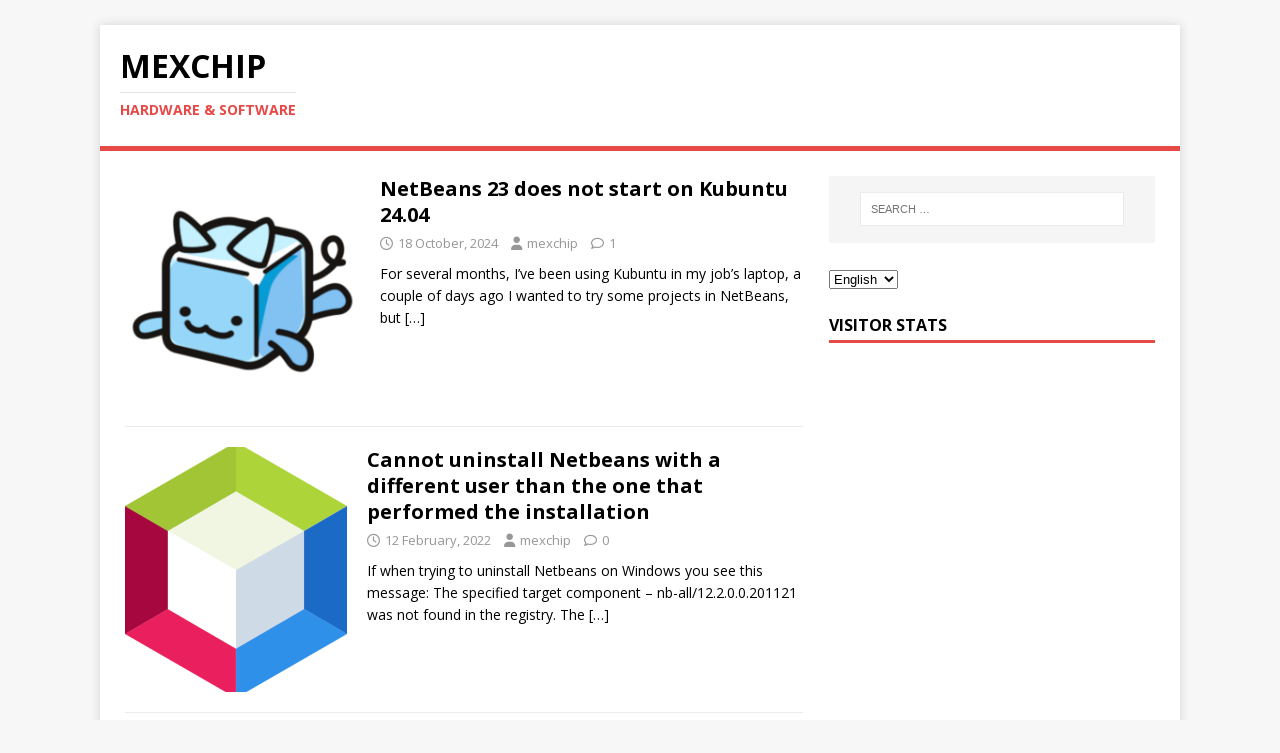

--- FILE ---
content_type: text/html; charset=UTF-8
request_url: http://www.mexchip.com/en/
body_size: 9206
content:
<!DOCTYPE html>
<html class="no-js" lang="en-US">
<head>
<meta charset="UTF-8">
<meta name="viewport" content="width=device-width, initial-scale=1.0">
<link rel="profile" href="http://gmpg.org/xfn/11" />
<title>Mexchip &#8211; Hardware &amp; Software</title>
<meta name='robots' content='max-image-preview:large' />
	<style>img:is([sizes="auto" i], [sizes^="auto," i]) { contain-intrinsic-size: 3000px 1500px }</style>
	<link rel="alternate" href="https://www.mexchip.com/" hreflang="es" />
<link rel="alternate" href="https://www.mexchip.com/en/" hreflang="en" />
<link rel='dns-prefetch' href='//fonts.googleapis.com' />
<link rel='dns-prefetch' href='//www.googletagmanager.com' />
<link rel='dns-prefetch' href='//pagead2.googlesyndication.com' />
<link rel="alternate" type="application/rss+xml" title="Mexchip &raquo; Feed" href="https://www.mexchip.com/en/feed/" />
<link rel="alternate" type="application/rss+xml" title="Mexchip &raquo; Comments Feed" href="https://www.mexchip.com/en/comments/feed/" />
<script type="text/javascript">
/* <![CDATA[ */
window._wpemojiSettings = {"baseUrl":"https:\/\/s.w.org\/images\/core\/emoji\/16.0.1\/72x72\/","ext":".png","svgUrl":"https:\/\/s.w.org\/images\/core\/emoji\/16.0.1\/svg\/","svgExt":".svg","source":{"concatemoji":"http:\/\/www.mexchip.com\/wp-includes\/js\/wp-emoji-release.min.js?ver=6.8.3"}};
/*! This file is auto-generated */
!function(s,n){var o,i,e;function c(e){try{var t={supportTests:e,timestamp:(new Date).valueOf()};sessionStorage.setItem(o,JSON.stringify(t))}catch(e){}}function p(e,t,n){e.clearRect(0,0,e.canvas.width,e.canvas.height),e.fillText(t,0,0);var t=new Uint32Array(e.getImageData(0,0,e.canvas.width,e.canvas.height).data),a=(e.clearRect(0,0,e.canvas.width,e.canvas.height),e.fillText(n,0,0),new Uint32Array(e.getImageData(0,0,e.canvas.width,e.canvas.height).data));return t.every(function(e,t){return e===a[t]})}function u(e,t){e.clearRect(0,0,e.canvas.width,e.canvas.height),e.fillText(t,0,0);for(var n=e.getImageData(16,16,1,1),a=0;a<n.data.length;a++)if(0!==n.data[a])return!1;return!0}function f(e,t,n,a){switch(t){case"flag":return n(e,"\ud83c\udff3\ufe0f\u200d\u26a7\ufe0f","\ud83c\udff3\ufe0f\u200b\u26a7\ufe0f")?!1:!n(e,"\ud83c\udde8\ud83c\uddf6","\ud83c\udde8\u200b\ud83c\uddf6")&&!n(e,"\ud83c\udff4\udb40\udc67\udb40\udc62\udb40\udc65\udb40\udc6e\udb40\udc67\udb40\udc7f","\ud83c\udff4\u200b\udb40\udc67\u200b\udb40\udc62\u200b\udb40\udc65\u200b\udb40\udc6e\u200b\udb40\udc67\u200b\udb40\udc7f");case"emoji":return!a(e,"\ud83e\udedf")}return!1}function g(e,t,n,a){var r="undefined"!=typeof WorkerGlobalScope&&self instanceof WorkerGlobalScope?new OffscreenCanvas(300,150):s.createElement("canvas"),o=r.getContext("2d",{willReadFrequently:!0}),i=(o.textBaseline="top",o.font="600 32px Arial",{});return e.forEach(function(e){i[e]=t(o,e,n,a)}),i}function t(e){var t=s.createElement("script");t.src=e,t.defer=!0,s.head.appendChild(t)}"undefined"!=typeof Promise&&(o="wpEmojiSettingsSupports",i=["flag","emoji"],n.supports={everything:!0,everythingExceptFlag:!0},e=new Promise(function(e){s.addEventListener("DOMContentLoaded",e,{once:!0})}),new Promise(function(t){var n=function(){try{var e=JSON.parse(sessionStorage.getItem(o));if("object"==typeof e&&"number"==typeof e.timestamp&&(new Date).valueOf()<e.timestamp+604800&&"object"==typeof e.supportTests)return e.supportTests}catch(e){}return null}();if(!n){if("undefined"!=typeof Worker&&"undefined"!=typeof OffscreenCanvas&&"undefined"!=typeof URL&&URL.createObjectURL&&"undefined"!=typeof Blob)try{var e="postMessage("+g.toString()+"("+[JSON.stringify(i),f.toString(),p.toString(),u.toString()].join(",")+"));",a=new Blob([e],{type:"text/javascript"}),r=new Worker(URL.createObjectURL(a),{name:"wpTestEmojiSupports"});return void(r.onmessage=function(e){c(n=e.data),r.terminate(),t(n)})}catch(e){}c(n=g(i,f,p,u))}t(n)}).then(function(e){for(var t in e)n.supports[t]=e[t],n.supports.everything=n.supports.everything&&n.supports[t],"flag"!==t&&(n.supports.everythingExceptFlag=n.supports.everythingExceptFlag&&n.supports[t]);n.supports.everythingExceptFlag=n.supports.everythingExceptFlag&&!n.supports.flag,n.DOMReady=!1,n.readyCallback=function(){n.DOMReady=!0}}).then(function(){return e}).then(function(){var e;n.supports.everything||(n.readyCallback(),(e=n.source||{}).concatemoji?t(e.concatemoji):e.wpemoji&&e.twemoji&&(t(e.twemoji),t(e.wpemoji)))}))}((window,document),window._wpemojiSettings);
/* ]]> */
</script>
<style id='wp-emoji-styles-inline-css' type='text/css'>

	img.wp-smiley, img.emoji {
		display: inline !important;
		border: none !important;
		box-shadow: none !important;
		height: 1em !important;
		width: 1em !important;
		margin: 0 0.07em !important;
		vertical-align: -0.1em !important;
		background: none !important;
		padding: 0 !important;
	}
</style>
<link rel='stylesheet' id='wp-block-library-css' href='http://www.mexchip.com/wp-includes/css/dist/block-library/style.min.css?ver=6.8.3' type='text/css' media='all' />
<style id='classic-theme-styles-inline-css' type='text/css'>
/*! This file is auto-generated */
.wp-block-button__link{color:#fff;background-color:#32373c;border-radius:9999px;box-shadow:none;text-decoration:none;padding:calc(.667em + 2px) calc(1.333em + 2px);font-size:1.125em}.wp-block-file__button{background:#32373c;color:#fff;text-decoration:none}
</style>
<style id='global-styles-inline-css' type='text/css'>
:root{--wp--preset--aspect-ratio--square: 1;--wp--preset--aspect-ratio--4-3: 4/3;--wp--preset--aspect-ratio--3-4: 3/4;--wp--preset--aspect-ratio--3-2: 3/2;--wp--preset--aspect-ratio--2-3: 2/3;--wp--preset--aspect-ratio--16-9: 16/9;--wp--preset--aspect-ratio--9-16: 9/16;--wp--preset--color--black: #000000;--wp--preset--color--cyan-bluish-gray: #abb8c3;--wp--preset--color--white: #ffffff;--wp--preset--color--pale-pink: #f78da7;--wp--preset--color--vivid-red: #cf2e2e;--wp--preset--color--luminous-vivid-orange: #ff6900;--wp--preset--color--luminous-vivid-amber: #fcb900;--wp--preset--color--light-green-cyan: #7bdcb5;--wp--preset--color--vivid-green-cyan: #00d084;--wp--preset--color--pale-cyan-blue: #8ed1fc;--wp--preset--color--vivid-cyan-blue: #0693e3;--wp--preset--color--vivid-purple: #9b51e0;--wp--preset--gradient--vivid-cyan-blue-to-vivid-purple: linear-gradient(135deg,rgba(6,147,227,1) 0%,rgb(155,81,224) 100%);--wp--preset--gradient--light-green-cyan-to-vivid-green-cyan: linear-gradient(135deg,rgb(122,220,180) 0%,rgb(0,208,130) 100%);--wp--preset--gradient--luminous-vivid-amber-to-luminous-vivid-orange: linear-gradient(135deg,rgba(252,185,0,1) 0%,rgba(255,105,0,1) 100%);--wp--preset--gradient--luminous-vivid-orange-to-vivid-red: linear-gradient(135deg,rgba(255,105,0,1) 0%,rgb(207,46,46) 100%);--wp--preset--gradient--very-light-gray-to-cyan-bluish-gray: linear-gradient(135deg,rgb(238,238,238) 0%,rgb(169,184,195) 100%);--wp--preset--gradient--cool-to-warm-spectrum: linear-gradient(135deg,rgb(74,234,220) 0%,rgb(151,120,209) 20%,rgb(207,42,186) 40%,rgb(238,44,130) 60%,rgb(251,105,98) 80%,rgb(254,248,76) 100%);--wp--preset--gradient--blush-light-purple: linear-gradient(135deg,rgb(255,206,236) 0%,rgb(152,150,240) 100%);--wp--preset--gradient--blush-bordeaux: linear-gradient(135deg,rgb(254,205,165) 0%,rgb(254,45,45) 50%,rgb(107,0,62) 100%);--wp--preset--gradient--luminous-dusk: linear-gradient(135deg,rgb(255,203,112) 0%,rgb(199,81,192) 50%,rgb(65,88,208) 100%);--wp--preset--gradient--pale-ocean: linear-gradient(135deg,rgb(255,245,203) 0%,rgb(182,227,212) 50%,rgb(51,167,181) 100%);--wp--preset--gradient--electric-grass: linear-gradient(135deg,rgb(202,248,128) 0%,rgb(113,206,126) 100%);--wp--preset--gradient--midnight: linear-gradient(135deg,rgb(2,3,129) 0%,rgb(40,116,252) 100%);--wp--preset--font-size--small: 13px;--wp--preset--font-size--medium: 20px;--wp--preset--font-size--large: 36px;--wp--preset--font-size--x-large: 42px;--wp--preset--spacing--20: 0.44rem;--wp--preset--spacing--30: 0.67rem;--wp--preset--spacing--40: 1rem;--wp--preset--spacing--50: 1.5rem;--wp--preset--spacing--60: 2.25rem;--wp--preset--spacing--70: 3.38rem;--wp--preset--spacing--80: 5.06rem;--wp--preset--shadow--natural: 6px 6px 9px rgba(0, 0, 0, 0.2);--wp--preset--shadow--deep: 12px 12px 50px rgba(0, 0, 0, 0.4);--wp--preset--shadow--sharp: 6px 6px 0px rgba(0, 0, 0, 0.2);--wp--preset--shadow--outlined: 6px 6px 0px -3px rgba(255, 255, 255, 1), 6px 6px rgba(0, 0, 0, 1);--wp--preset--shadow--crisp: 6px 6px 0px rgba(0, 0, 0, 1);}:where(.is-layout-flex){gap: 0.5em;}:where(.is-layout-grid){gap: 0.5em;}body .is-layout-flex{display: flex;}.is-layout-flex{flex-wrap: wrap;align-items: center;}.is-layout-flex > :is(*, div){margin: 0;}body .is-layout-grid{display: grid;}.is-layout-grid > :is(*, div){margin: 0;}:where(.wp-block-columns.is-layout-flex){gap: 2em;}:where(.wp-block-columns.is-layout-grid){gap: 2em;}:where(.wp-block-post-template.is-layout-flex){gap: 1.25em;}:where(.wp-block-post-template.is-layout-grid){gap: 1.25em;}.has-black-color{color: var(--wp--preset--color--black) !important;}.has-cyan-bluish-gray-color{color: var(--wp--preset--color--cyan-bluish-gray) !important;}.has-white-color{color: var(--wp--preset--color--white) !important;}.has-pale-pink-color{color: var(--wp--preset--color--pale-pink) !important;}.has-vivid-red-color{color: var(--wp--preset--color--vivid-red) !important;}.has-luminous-vivid-orange-color{color: var(--wp--preset--color--luminous-vivid-orange) !important;}.has-luminous-vivid-amber-color{color: var(--wp--preset--color--luminous-vivid-amber) !important;}.has-light-green-cyan-color{color: var(--wp--preset--color--light-green-cyan) !important;}.has-vivid-green-cyan-color{color: var(--wp--preset--color--vivid-green-cyan) !important;}.has-pale-cyan-blue-color{color: var(--wp--preset--color--pale-cyan-blue) !important;}.has-vivid-cyan-blue-color{color: var(--wp--preset--color--vivid-cyan-blue) !important;}.has-vivid-purple-color{color: var(--wp--preset--color--vivid-purple) !important;}.has-black-background-color{background-color: var(--wp--preset--color--black) !important;}.has-cyan-bluish-gray-background-color{background-color: var(--wp--preset--color--cyan-bluish-gray) !important;}.has-white-background-color{background-color: var(--wp--preset--color--white) !important;}.has-pale-pink-background-color{background-color: var(--wp--preset--color--pale-pink) !important;}.has-vivid-red-background-color{background-color: var(--wp--preset--color--vivid-red) !important;}.has-luminous-vivid-orange-background-color{background-color: var(--wp--preset--color--luminous-vivid-orange) !important;}.has-luminous-vivid-amber-background-color{background-color: var(--wp--preset--color--luminous-vivid-amber) !important;}.has-light-green-cyan-background-color{background-color: var(--wp--preset--color--light-green-cyan) !important;}.has-vivid-green-cyan-background-color{background-color: var(--wp--preset--color--vivid-green-cyan) !important;}.has-pale-cyan-blue-background-color{background-color: var(--wp--preset--color--pale-cyan-blue) !important;}.has-vivid-cyan-blue-background-color{background-color: var(--wp--preset--color--vivid-cyan-blue) !important;}.has-vivid-purple-background-color{background-color: var(--wp--preset--color--vivid-purple) !important;}.has-black-border-color{border-color: var(--wp--preset--color--black) !important;}.has-cyan-bluish-gray-border-color{border-color: var(--wp--preset--color--cyan-bluish-gray) !important;}.has-white-border-color{border-color: var(--wp--preset--color--white) !important;}.has-pale-pink-border-color{border-color: var(--wp--preset--color--pale-pink) !important;}.has-vivid-red-border-color{border-color: var(--wp--preset--color--vivid-red) !important;}.has-luminous-vivid-orange-border-color{border-color: var(--wp--preset--color--luminous-vivid-orange) !important;}.has-luminous-vivid-amber-border-color{border-color: var(--wp--preset--color--luminous-vivid-amber) !important;}.has-light-green-cyan-border-color{border-color: var(--wp--preset--color--light-green-cyan) !important;}.has-vivid-green-cyan-border-color{border-color: var(--wp--preset--color--vivid-green-cyan) !important;}.has-pale-cyan-blue-border-color{border-color: var(--wp--preset--color--pale-cyan-blue) !important;}.has-vivid-cyan-blue-border-color{border-color: var(--wp--preset--color--vivid-cyan-blue) !important;}.has-vivid-purple-border-color{border-color: var(--wp--preset--color--vivid-purple) !important;}.has-vivid-cyan-blue-to-vivid-purple-gradient-background{background: var(--wp--preset--gradient--vivid-cyan-blue-to-vivid-purple) !important;}.has-light-green-cyan-to-vivid-green-cyan-gradient-background{background: var(--wp--preset--gradient--light-green-cyan-to-vivid-green-cyan) !important;}.has-luminous-vivid-amber-to-luminous-vivid-orange-gradient-background{background: var(--wp--preset--gradient--luminous-vivid-amber-to-luminous-vivid-orange) !important;}.has-luminous-vivid-orange-to-vivid-red-gradient-background{background: var(--wp--preset--gradient--luminous-vivid-orange-to-vivid-red) !important;}.has-very-light-gray-to-cyan-bluish-gray-gradient-background{background: var(--wp--preset--gradient--very-light-gray-to-cyan-bluish-gray) !important;}.has-cool-to-warm-spectrum-gradient-background{background: var(--wp--preset--gradient--cool-to-warm-spectrum) !important;}.has-blush-light-purple-gradient-background{background: var(--wp--preset--gradient--blush-light-purple) !important;}.has-blush-bordeaux-gradient-background{background: var(--wp--preset--gradient--blush-bordeaux) !important;}.has-luminous-dusk-gradient-background{background: var(--wp--preset--gradient--luminous-dusk) !important;}.has-pale-ocean-gradient-background{background: var(--wp--preset--gradient--pale-ocean) !important;}.has-electric-grass-gradient-background{background: var(--wp--preset--gradient--electric-grass) !important;}.has-midnight-gradient-background{background: var(--wp--preset--gradient--midnight) !important;}.has-small-font-size{font-size: var(--wp--preset--font-size--small) !important;}.has-medium-font-size{font-size: var(--wp--preset--font-size--medium) !important;}.has-large-font-size{font-size: var(--wp--preset--font-size--large) !important;}.has-x-large-font-size{font-size: var(--wp--preset--font-size--x-large) !important;}
:where(.wp-block-post-template.is-layout-flex){gap: 1.25em;}:where(.wp-block-post-template.is-layout-grid){gap: 1.25em;}
:where(.wp-block-columns.is-layout-flex){gap: 2em;}:where(.wp-block-columns.is-layout-grid){gap: 2em;}
:root :where(.wp-block-pullquote){font-size: 1.5em;line-height: 1.6;}
</style>
<link rel='stylesheet' id='mh-google-fonts-css' href='https://fonts.googleapis.com/css?family=Open+Sans:400,400italic,700,600' type='text/css' media='all' />
<link rel='stylesheet' id='mh-magazine-lite-css' href='http://www.mexchip.com/wp-content/themes/mh-magazine-lite/style.css?ver=2.10.0' type='text/css' media='all' />
<link rel='stylesheet' id='mh-font-awesome-css' href='http://www.mexchip.com/wp-content/themes/mh-magazine-lite/includes/font-awesome.min.css' type='text/css' media='all' />
<script type="text/javascript" src="http://www.mexchip.com/wp-includes/js/jquery/jquery.min.js?ver=3.7.1" id="jquery-core-js"></script>
<script type="text/javascript" src="http://www.mexchip.com/wp-includes/js/jquery/jquery-migrate.min.js?ver=3.4.1" id="jquery-migrate-js"></script>
<script type="text/javascript" id="mh-scripts-js-extra">
/* <![CDATA[ */
var mh_magazine = {"text":{"toggle_menu":"Toggle Menu"}};
/* ]]> */
</script>
<script type="text/javascript" src="http://www.mexchip.com/wp-content/themes/mh-magazine-lite/js/scripts.js?ver=2.10.0" id="mh-scripts-js"></script>
<link rel="https://api.w.org/" href="https://www.mexchip.com/wp-json/" /><link rel="EditURI" type="application/rsd+xml" title="RSD" href="https://www.mexchip.com/xmlrpc.php?rsd" />
<meta name="generator" content="WordPress 6.8.3" />
<meta name="generator" content="Site Kit by Google 1.152.1" /><!--[if lt IE 9]>
<script src="http://www.mexchip.com/wp-content/themes/mh-magazine-lite/js/css3-mediaqueries.js"></script>
<![endif]-->

<!-- Google AdSense meta tags added by Site Kit -->
<meta name="google-adsense-platform-account" content="ca-host-pub-2644536267352236">
<meta name="google-adsense-platform-domain" content="sitekit.withgoogle.com">
<!-- End Google AdSense meta tags added by Site Kit -->

<!-- Google AdSense snippet added by Site Kit -->
<script type="text/javascript" async="async" src="https://pagead2.googlesyndication.com/pagead/js/adsbygoogle.js?client=ca-pub-7669242202726488&amp;host=ca-host-pub-2644536267352236" crossorigin="anonymous"></script>

<!-- End Google AdSense snippet added by Site Kit -->
</head>
<body id="mh-mobile" class="home blog wp-theme-mh-magazine-lite mh-right-sb" itemscope="itemscope" itemtype="https://schema.org/WebPage">
<div class="mh-container mh-container-outer">
<div class="mh-header-mobile-nav mh-clearfix"></div>
<header class="mh-header" itemscope="itemscope" itemtype="https://schema.org/WPHeader">
	<div class="mh-container mh-container-inner mh-row mh-clearfix">
		<div class="mh-custom-header mh-clearfix">
<div class="mh-site-identity">
<div class="mh-site-logo" role="banner" itemscope="itemscope" itemtype="https://schema.org/Brand">
<div class="mh-header-text">
<a class="mh-header-text-link" href="https://www.mexchip.com/en/" title="Mexchip" rel="home">
<h1 class="mh-header-title">Mexchip</h1>
<h2 class="mh-header-tagline">Hardware &amp; Software</h2>
</a>
</div>
</div>
</div>
</div>
	</div>
	<div class="mh-main-nav-wrap">
		<nav class="mh-navigation mh-main-nav mh-container mh-container-inner mh-clearfix" itemscope="itemscope" itemtype="https://schema.org/SiteNavigationElement">
			<div class="menu"></div>
		</nav>
	</div>
</header><div class="mh-wrapper mh-clearfix">
	<div id="main-content" class="mh-loop mh-content" role="main"><article class="mh-loop-item mh-clearfix post-2161 post type-post status-publish format-standard has-post-thumbnail hentry category-sin-categoria-en">
	<figure class="mh-loop-thumb">
		<a href="https://www.mexchip.com/en/2024/10/netbeans-23-does-not-start-on-kubuntu-24-04/"><img width="250" height="245" src="https://www.mexchip.com/wp-content/uploads/2024/10/nekobean250x250-250x245.png" class="attachment-mh-magazine-lite-medium size-mh-magazine-lite-medium wp-post-image" alt="NekoBean, Apache NetBeans Community mascot" decoding="async" fetchpriority="high" />		</a>
	</figure>
	<div class="mh-loop-content mh-clearfix">
		<header class="mh-loop-header">
			<h3 class="entry-title mh-loop-title">
				<a href="https://www.mexchip.com/en/2024/10/netbeans-23-does-not-start-on-kubuntu-24-04/" rel="bookmark">
					NetBeans 23 does not start on Kubuntu 24.04				</a>
			</h3>
			<div class="mh-meta mh-loop-meta">
				<span class="mh-meta-date updated"><i class="far fa-clock"></i>18 October, 2024</span>
<span class="mh-meta-author author vcard"><i class="fa fa-user"></i><a class="fn" href="https://www.mexchip.com/en/author/jenriquez/">mexchip</a></span>
<span class="mh-meta-comments"><i class="far fa-comment"></i><a class="mh-comment-count-link" href="https://www.mexchip.com/en/2024/10/netbeans-23-does-not-start-on-kubuntu-24-04/#mh-comments">1</a></span>
			</div>
		</header>
		<div class="mh-loop-excerpt">
			<div class="mh-excerpt"><p>For several months, I&#8217;ve been using Kubuntu in my job&#8217;s laptop, a couple of days ago I wanted to try some projects in NetBeans, but <a class="mh-excerpt-more" href="https://www.mexchip.com/en/2024/10/netbeans-23-does-not-start-on-kubuntu-24-04/" title="NetBeans 23 does not start on Kubuntu 24.04">[&#8230;]</a></p>
</div>		</div>
	</div>
</article><article class="mh-loop-item mh-clearfix post-2059 post type-post status-publish format-standard has-post-thumbnail hentry category-sin-categoria-en">
	<figure class="mh-loop-thumb">
		<a href="https://www.mexchip.com/en/2022/02/cannot-uninstall-netbeans-with-a-different-user-than-the-one-that-performed-the-installation/"><img width="222" height="245" src="https://www.mexchip.com/wp-content/uploads/2021/10/apache-netbeans-1-222x245.png" class="attachment-mh-magazine-lite-medium size-mh-magazine-lite-medium wp-post-image" alt="Logo Apache Netbeans" decoding="async" />		</a>
	</figure>
	<div class="mh-loop-content mh-clearfix">
		<header class="mh-loop-header">
			<h3 class="entry-title mh-loop-title">
				<a href="https://www.mexchip.com/en/2022/02/cannot-uninstall-netbeans-with-a-different-user-than-the-one-that-performed-the-installation/" rel="bookmark">
					Cannot uninstall Netbeans with a different user than the one that performed the installation				</a>
			</h3>
			<div class="mh-meta mh-loop-meta">
				<span class="mh-meta-date updated"><i class="far fa-clock"></i>12 February, 2022</span>
<span class="mh-meta-author author vcard"><i class="fa fa-user"></i><a class="fn" href="https://www.mexchip.com/en/author/jenriquez/">mexchip</a></span>
<span class="mh-meta-comments"><i class="far fa-comment"></i><a class="mh-comment-count-link" href="https://www.mexchip.com/en/2022/02/cannot-uninstall-netbeans-with-a-different-user-than-the-one-that-performed-the-installation/#mh-comments">0</a></span>
			</div>
		</header>
		<div class="mh-loop-excerpt">
			<div class="mh-excerpt"><p>If when trying to uninstall Netbeans on Windows you see this message: The specified target component &#8211; nb-all/12.2.0.0.201121 was not found in the registry. The <a class="mh-excerpt-more" href="https://www.mexchip.com/en/2022/02/cannot-uninstall-netbeans-with-a-different-user-than-the-one-that-performed-the-installation/" title="Cannot uninstall Netbeans with a different user than the one that performed the installation">[&#8230;]</a></p>
</div>		</div>
	</div>
</article><article class="mh-loop-item mh-clearfix post-1913 post type-post status-publish format-standard has-post-thumbnail hentry category-sin-categoria-en">
	<figure class="mh-loop-thumb">
		<a href="https://www.mexchip.com/en/2021/09/unable-to-install-build-essential-package-on-ubuntu-20-04/"><img width="326" height="245" src="https://www.mexchip.com/wp-content/uploads/2021/09/ubuntu_orange_st_hex-326x245.png" class="attachment-mh-magazine-lite-medium size-mh-magazine-lite-medium wp-post-image" alt="" decoding="async" srcset="https://www.mexchip.com/wp-content/uploads/2021/09/ubuntu_orange_st_hex-326x245.png 326w, https://www.mexchip.com/wp-content/uploads/2021/09/ubuntu_orange_st_hex-80x60.png 80w" sizes="(max-width: 326px) 100vw, 326px" />		</a>
	</figure>
	<div class="mh-loop-content mh-clearfix">
		<header class="mh-loop-header">
			<h3 class="entry-title mh-loop-title">
				<a href="https://www.mexchip.com/en/2021/09/unable-to-install-build-essential-package-on-ubuntu-20-04/" rel="bookmark">
					Unable to install build-essential package on Ubuntu 20.04				</a>
			</h3>
			<div class="mh-meta mh-loop-meta">
				<span class="mh-meta-date updated"><i class="far fa-clock"></i>25 September, 2021</span>
<span class="mh-meta-author author vcard"><i class="fa fa-user"></i><a class="fn" href="https://www.mexchip.com/en/author/jenriquez/">mexchip</a></span>
<span class="mh-meta-comments"><i class="far fa-comment"></i><a class="mh-comment-count-link" href="https://www.mexchip.com/en/2021/09/unable-to-install-build-essential-package-on-ubuntu-20-04/#mh-comments">2</a></span>
			</div>
		</header>
		<div class="mh-loop-excerpt">
			<div class="mh-excerpt"><p>Lately, I&#8217;ve been working mainly on a Windows 10 machine, and using WSL for all my Linux needs. I have Ubunt 20.04 installed under WSL, <a class="mh-excerpt-more" href="https://www.mexchip.com/en/2021/09/unable-to-install-build-essential-package-on-ubuntu-20-04/" title="Unable to install build-essential package on Ubuntu 20.04">[&#8230;]</a></p>
</div>		</div>
	</div>
</article><article class="mh-loop-item mh-clearfix post-1803 post type-post status-publish format-standard has-post-thumbnail hentry category-sin-categoria-en">
	<figure class="mh-loop-thumb">
		<a href="https://www.mexchip.com/en/2020/02/reading-atmega8a-calibration-byte-and-storing-it-in-eeprom/"><img width="326" height="245" src="https://www.mexchip.com/wp-content/uploads/2020/02/atmega8a-dip-326x245.png" class="attachment-mh-magazine-lite-medium size-mh-magazine-lite-medium wp-post-image" alt="" decoding="async" loading="lazy" srcset="https://www.mexchip.com/wp-content/uploads/2020/02/atmega8a-dip-326x245.png 326w, https://www.mexchip.com/wp-content/uploads/2020/02/atmega8a-dip-80x60.png 80w" sizes="auto, (max-width: 326px) 100vw, 326px" />		</a>
	</figure>
	<div class="mh-loop-content mh-clearfix">
		<header class="mh-loop-header">
			<h3 class="entry-title mh-loop-title">
				<a href="https://www.mexchip.com/en/2020/02/reading-atmega8a-calibration-byte-and-storing-it-in-eeprom/" rel="bookmark">
					Reading ATmega8A calibration byte and storing it in EEPROM				</a>
			</h3>
			<div class="mh-meta mh-loop-meta">
				<span class="mh-meta-date updated"><i class="far fa-clock"></i>23 February, 2020</span>
<span class="mh-meta-author author vcard"><i class="fa fa-user"></i><a class="fn" href="https://www.mexchip.com/en/author/jenriquez/">mexchip</a></span>
<span class="mh-meta-comments"><i class="far fa-comment"></i><a class="mh-comment-count-link" href="https://www.mexchip.com/en/2020/02/reading-atmega8a-calibration-byte-and-storing-it-in-eeprom/#mh-comments">0</a></span>
			</div>
		</header>
		<div class="mh-loop-excerpt">
			<div class="mh-excerpt"><p>A while ago I discussed about the calibration byte value required to adjust the internal oscillator frequency, mainly to be able to use the USART <a class="mh-excerpt-more" href="https://www.mexchip.com/en/2020/02/reading-atmega8a-calibration-byte-and-storing-it-in-eeprom/" title="Reading ATmega8A calibration byte and storing it in EEPROM">[&#8230;]</a></p>
</div>		</div>
	</div>
</article><article class="mh-loop-item mh-clearfix post-1740 post type-post status-publish format-standard has-post-thumbnail hentry category-sin-categoria-en">
	<figure class="mh-loop-thumb">
		<a href="https://www.mexchip.com/en/2018/05/fixing-vs-code-as-default-application-for-opening-directories/"><img width="326" height="245" src="https://www.mexchip.com/wp-content/uploads/2018/05/directory-icon-png-12382-326x245.png" class="attachment-mh-magazine-lite-medium size-mh-magazine-lite-medium wp-post-image" alt="" decoding="async" loading="lazy" srcset="https://www.mexchip.com/wp-content/uploads/2018/05/directory-icon-png-12382-326x245.png 326w, https://www.mexchip.com/wp-content/uploads/2018/05/directory-icon-png-12382-80x60.png 80w" sizes="auto, (max-width: 326px) 100vw, 326px" />		</a>
	</figure>
	<div class="mh-loop-content mh-clearfix">
		<header class="mh-loop-header">
			<h3 class="entry-title mh-loop-title">
				<a href="https://www.mexchip.com/en/2018/05/fixing-vs-code-as-default-application-for-opening-directories/" rel="bookmark">
					Fixing VS Code as default application for opening directories				</a>
			</h3>
			<div class="mh-meta mh-loop-meta">
				<span class="mh-meta-date updated"><i class="far fa-clock"></i>21 May, 2018</span>
<span class="mh-meta-author author vcard"><i class="fa fa-user"></i><a class="fn" href="https://www.mexchip.com/en/author/jenriquez/">mexchip</a></span>
<span class="mh-meta-comments"><i class="far fa-comment"></i><a class="mh-comment-count-link" href="https://www.mexchip.com/en/2018/05/fixing-vs-code-as-default-application-for-opening-directories/#mh-comments">0</a></span>
			</div>
		</header>
		<div class="mh-loop-excerpt">
			<div class="mh-excerpt"><p>After installing VS Code in my Arch Linux machine (using the AUR https://aur.archlinux.org/packages/visual-studio-code-bin/), every time I tried to open a directory from any application, it&#8217;d <a class="mh-excerpt-more" href="https://www.mexchip.com/en/2018/05/fixing-vs-code-as-default-application-for-opening-directories/" title="Fixing VS Code as default application for opening directories">[&#8230;]</a></p>
</div>		</div>
	</div>
</article><article class="mh-loop-item mh-clearfix post-1718 post type-post status-publish format-standard has-post-thumbnail hentry category-sin-categoria-en">
	<figure class="mh-loop-thumb">
		<a href="https://www.mexchip.com/en/2018/05/using-atmega8a-oscillator-calibration-byte/"><img width="326" height="245" src="https://www.mexchip.com/wp-content/uploads/2018/05/avr_nocrystal-326x245.png" class="attachment-mh-magazine-lite-medium size-mh-magazine-lite-medium wp-post-image" alt="" decoding="async" loading="lazy" srcset="https://www.mexchip.com/wp-content/uploads/2018/05/avr_nocrystal-326x245.png 326w, https://www.mexchip.com/wp-content/uploads/2018/05/avr_nocrystal-678x509.png 678w, https://www.mexchip.com/wp-content/uploads/2018/05/avr_nocrystal-80x60.png 80w" sizes="auto, (max-width: 326px) 100vw, 326px" />		</a>
	</figure>
	<div class="mh-loop-content mh-clearfix">
		<header class="mh-loop-header">
			<h3 class="entry-title mh-loop-title">
				<a href="https://www.mexchip.com/en/2018/05/using-atmega8a-oscillator-calibration-byte/" rel="bookmark">
					Using ATmega8A oscillator calibration byte				</a>
			</h3>
			<div class="mh-meta mh-loop-meta">
				<span class="mh-meta-date updated"><i class="far fa-clock"></i>4 May, 2018</span>
<span class="mh-meta-author author vcard"><i class="fa fa-user"></i><a class="fn" href="https://www.mexchip.com/en/author/jenriquez/">mexchip</a></span>
<span class="mh-meta-comments"><i class="far fa-comment"></i><a class="mh-comment-count-link" href="https://www.mexchip.com/en/2018/05/using-atmega8a-oscillator-calibration-byte/#mh-comments">0</a></span>
			</div>
		</header>
		<div class="mh-loop-excerpt">
			<div class="mh-excerpt"><p>ATmega8A (and ATmega8) microcontrollers have an internal RC oscillator that can provide a 1, 2, 4 or 8 MHz clock. This feature allows cost savings <a class="mh-excerpt-more" href="https://www.mexchip.com/en/2018/05/using-atmega8a-oscillator-calibration-byte/" title="Using ATmega8A oscillator calibration byte">[&#8230;]</a></p>
</div>		</div>
	</div>
</article><article class="mh-loop-item mh-clearfix post-1651 post type-post status-publish format-standard has-post-thumbnail hentry category-sin-categoria-en">
	<figure class="mh-loop-thumb">
		<a href="https://www.mexchip.com/en/2017/12/how-to-install-bronze-powerline-like-prompt-on-ubuntu/"><img width="326" height="69" src="https://www.mexchip.com/wp-content/uploads/2017/12/bronze-326x69.png" class="attachment-mh-magazine-lite-medium size-mh-magazine-lite-medium wp-post-image" alt="" decoding="async" loading="lazy" />		</a>
	</figure>
	<div class="mh-loop-content mh-clearfix">
		<header class="mh-loop-header">
			<h3 class="entry-title mh-loop-title">
				<a href="https://www.mexchip.com/en/2017/12/how-to-install-bronze-powerline-like-prompt-on-ubuntu/" rel="bookmark">
					How to install bronze powerline-like prompt on Ubuntu				</a>
			</h3>
			<div class="mh-meta mh-loop-meta">
				<span class="mh-meta-date updated"><i class="far fa-clock"></i>24 December, 2017</span>
<span class="mh-meta-author author vcard"><i class="fa fa-user"></i><a class="fn" href="https://www.mexchip.com/en/author/jenriquez/">mexchip</a></span>
<span class="mh-meta-comments"><i class="far fa-comment"></i><a class="mh-comment-count-link" href="https://www.mexchip.com/en/2017/12/how-to-install-bronze-powerline-like-prompt-on-ubuntu/#mh-comments">0</a></span>
			</div>
		</header>
		<div class="mh-loop-excerpt">
			<div class="mh-excerpt"><p>Bronze is an application (written in Go) that let&#8217;s you add a powerline-like prompt to your terminal, the author states that theoretically it should be <a class="mh-excerpt-more" href="https://www.mexchip.com/en/2017/12/how-to-install-bronze-powerline-like-prompt-on-ubuntu/" title="How to install bronze powerline-like prompt on Ubuntu">[&#8230;]</a></p>
</div>		</div>
	</div>
</article><article class="mh-loop-item mh-clearfix post-1625 post type-post status-publish format-standard has-post-thumbnail hentry category-sin-categoria-en">
	<figure class="mh-loop-thumb">
		<a href="https://www.mexchip.com/en/2017/10/teamviewer-gui-does-not-start-on-arch-linux-with-lib32-freetype2-2-8-1/"><img width="326" height="245" src="https://www.mexchip.com/wp-content/uploads/2017/10/teamviewer-326x245.jpg" class="attachment-mh-magazine-lite-medium size-mh-magazine-lite-medium wp-post-image" alt="" decoding="async" loading="lazy" srcset="https://www.mexchip.com/wp-content/uploads/2017/10/teamviewer-326x245.jpg 326w, https://www.mexchip.com/wp-content/uploads/2017/10/teamviewer-80x60.jpg 80w" sizes="auto, (max-width: 326px) 100vw, 326px" />		</a>
	</figure>
	<div class="mh-loop-content mh-clearfix">
		<header class="mh-loop-header">
			<h3 class="entry-title mh-loop-title">
				<a href="https://www.mexchip.com/en/2017/10/teamviewer-gui-does-not-start-on-arch-linux-with-lib32-freetype2-2-8-1/" rel="bookmark">
					Teamviewer GUI does not start on Arch Linux with lib32-freetype2-2.8.1				</a>
			</h3>
			<div class="mh-meta mh-loop-meta">
				<span class="mh-meta-date updated"><i class="far fa-clock"></i>11 October, 2017</span>
<span class="mh-meta-author author vcard"><i class="fa fa-user"></i><a class="fn" href="https://www.mexchip.com/en/author/jenriquez/">mexchip</a></span>
<span class="mh-meta-comments"><i class="far fa-comment"></i><a class="mh-comment-count-link" href="https://www.mexchip.com/en/2017/10/teamviewer-gui-does-not-start-on-arch-linux-with-lib32-freetype2-2-8-1/#mh-comments">0</a></span>
			</div>
		</header>
		<div class="mh-loop-excerpt">
			<div class="mh-excerpt"><p>After a recent upgrade in my Arch Linux system, I was not able to start the Teamviewer GUI. The problem is that Teamviewer is not <a class="mh-excerpt-more" href="https://www.mexchip.com/en/2017/10/teamviewer-gui-does-not-start-on-arch-linux-with-lib32-freetype2-2-8-1/" title="Teamviewer GUI does not start on Arch Linux with lib32-freetype2-2.8.1">[&#8230;]</a></p>
</div>		</div>
	</div>
</article><article class="mh-loop-item mh-clearfix post-1574 post type-post status-publish format-standard has-post-thumbnail hentry category-sin-categoria-en">
	<figure class="mh-loop-thumb">
		<a href="https://www.mexchip.com/en/2011/11/eaglefree18f2550-featured-by-dangerous-prototypes/"><img width="326" height="245" src="https://www.mexchip.com/wp-content/uploads/2009/12/eaglefree18f2550-326x245.jpg" class="attachment-mh-magazine-lite-medium size-mh-magazine-lite-medium wp-post-image" alt="" decoding="async" loading="lazy" srcset="https://www.mexchip.com/wp-content/uploads/2009/12/eaglefree18f2550-326x245.jpg 326w, https://www.mexchip.com/wp-content/uploads/2009/12/eaglefree18f2550-300x225.jpg 300w, https://www.mexchip.com/wp-content/uploads/2009/12/eaglefree18f2550-768x576.jpg 768w, https://www.mexchip.com/wp-content/uploads/2009/12/eaglefree18f2550-678x509.jpg 678w, https://www.mexchip.com/wp-content/uploads/2009/12/eaglefree18f2550-80x60.jpg 80w, https://www.mexchip.com/wp-content/uploads/2009/12/eaglefree18f2550.jpg 800w" sizes="auto, (max-width: 326px) 100vw, 326px" />		</a>
	</figure>
	<div class="mh-loop-content mh-clearfix">
		<header class="mh-loop-header">
			<h3 class="entry-title mh-loop-title">
				<a href="https://www.mexchip.com/en/2011/11/eaglefree18f2550-featured-by-dangerous-prototypes/" rel="bookmark">
					eaglefree18f2550 featured by Dangerous Prototypes				</a>
			</h3>
			<div class="mh-meta mh-loop-meta">
				<span class="mh-meta-date updated"><i class="far fa-clock"></i>28 November, 2011</span>
<span class="mh-meta-author author vcard"><i class="fa fa-user"></i><a class="fn" href="https://www.mexchip.com/en/author/jenriquez/">mexchip</a></span>
<span class="mh-meta-comments"><i class="far fa-comment"></i><a class="mh-comment-count-link" href="https://www.mexchip.com/en/2011/11/eaglefree18f2550-featured-by-dangerous-prototypes/#mh-comments">0</a></span>
			</div>
		</header>
		<div class="mh-loop-excerpt">
			<div class="mh-excerpt"><p>My eaglefree18f2550 has been featured on the Dangerous Prototypes website, I think it&#8217;s very nice of them and motivates me to make the improvements I&#8217;ve <a class="mh-excerpt-more" href="https://www.mexchip.com/en/2011/11/eaglefree18f2550-featured-by-dangerous-prototypes/" title="eaglefree18f2550 featured by Dangerous Prototypes">[&#8230;]</a></p>
</div>		</div>
	</div>
</article><article class="mh-loop-item mh-clearfix post-1573 post type-post status-publish format-standard has-post-thumbnail hentry category-sin-categoria-en">
	<figure class="mh-loop-thumb">
		<a href="https://www.mexchip.com/en/2011/10/system-notifications-from-mono/"><img width="300" height="164" src="https://www.mexchip.com/wp-content/uploads/2011/10/Notification-300x164.png" class="attachment-mh-magazine-lite-medium size-mh-magazine-lite-medium wp-post-image" alt="" decoding="async" loading="lazy" />		</a>
	</figure>
	<div class="mh-loop-content mh-clearfix">
		<header class="mh-loop-header">
			<h3 class="entry-title mh-loop-title">
				<a href="https://www.mexchip.com/en/2011/10/system-notifications-from-mono/" rel="bookmark">
					System notifications from Mono				</a>
			</h3>
			<div class="mh-meta mh-loop-meta">
				<span class="mh-meta-date updated"><i class="far fa-clock"></i>20 October, 2011</span>
<span class="mh-meta-author author vcard"><i class="fa fa-user"></i><a class="fn" href="https://www.mexchip.com/en/author/jenriquez/">mexchip</a></span>
<span class="mh-meta-comments"><i class="far fa-comment"></i><a class="mh-comment-count-link" href="https://www.mexchip.com/en/2011/10/system-notifications-from-mono/#mh-comments">0</a></span>
			</div>
		</header>
		<div class="mh-loop-excerpt">
			<div class="mh-excerpt"><p>Sometime ago, I published a small post about the notify-send command, which lets you show a notification balloon with a custom message using the notification <a class="mh-excerpt-more" href="https://www.mexchip.com/en/2011/10/system-notifications-from-mono/" title="System notifications from Mono">[&#8230;]</a></p>
</div>		</div>
	</div>
</article><div class="mh-loop-pagination mh-clearfix">
	<nav class="navigation pagination" aria-label="Posts pagination">
		<h2 class="screen-reader-text">Posts pagination</h2>
		<div class="nav-links"><span aria-current="page" class="page-numbers current">1</span>
<a class="page-numbers" href="https://www.mexchip.com/en/page/2/">2</a>
<a class="page-numbers" href="https://www.mexchip.com/en/page/3/">3</a>
<a class="next page-numbers" href="https://www.mexchip.com/en/page/2/">&raquo;</a></div>
	</nav></div>	</div>
	<aside class="mh-widget-col-1 mh-sidebar" itemscope="itemscope" itemtype="https://schema.org/WPSideBar"><div id="search-5" class="mh-widget widget_search"><form role="search" method="get" class="search-form" action="https://www.mexchip.com/en/">
				<label>
					<span class="screen-reader-text">Search for:</span>
					<input type="search" class="search-field" placeholder="Search &hellip;" value="" name="s" />
				</label>
				<input type="submit" class="search-submit" value="Search" />
			</form></div><div id="polylang-6" class="mh-widget widget_polylang"><label class="screen-reader-text" for="lang_choice_polylang-6">Choose a language</label><select name="lang_choice_polylang-6" id="lang_choice_polylang-6" class="pll-switcher-select">
	<option value="https://www.mexchip.com/" lang="es-MX" data-lang="{&quot;id&quot;:0,&quot;name&quot;:&quot;Espa\u00f1ol&quot;,&quot;slug&quot;:&quot;es&quot;,&quot;dir&quot;:0}">Español</option>
	<option value="https://www.mexchip.com/en/" lang="en-US" selected='selected' data-lang="{&quot;id&quot;:0,&quot;name&quot;:&quot;English&quot;,&quot;slug&quot;:&quot;en&quot;,&quot;dir&quot;:0}">English</option>

</select>
<script type="text/javascript">
					document.getElementById( "lang_choice_polylang-6" ).addEventListener( "change", function ( event ) { location.href = event.currentTarget.value; } )
				</script></div><div id="text-5" class="mh-widget widget_text"><h4 class="mh-widget-title"><span class="mh-widget-title-inner">Visitor stats</span></h4>			<div class="textwidget"><script type="text/javascript" id="clustrmaps" src="//cdn.clustrmaps.com/map_v2.js?d=i0vcGZL3YrsbYrY7cpiqMb64am9pX8ptDM19MDR_3Qs"></script></div>
		</div></aside></div>
<div class="mh-copyright-wrap">
	<div class="mh-container mh-container-inner mh-clearfix">
		<p class="mh-copyright">Copyright &copy; 2025 | WordPress Theme by <a href="https://mhthemes.com/themes/mh-magazine/?utm_source=customer&#038;utm_medium=link&#038;utm_campaign=MH+Magazine+Lite" rel="nofollow">MH Themes</a></p>
	</div>
</div>
</div><!-- .mh-container-outer -->
<script type="speculationrules">
{"prefetch":[{"source":"document","where":{"and":[{"href_matches":"\/*"},{"not":{"href_matches":["\/wp-*.php","\/wp-admin\/*","\/wp-content\/uploads\/*","\/wp-content\/*","\/wp-content\/plugins\/*","\/wp-content\/themes\/mh-magazine-lite\/*","\/*\\?(.+)"]}},{"not":{"selector_matches":"a[rel~=\"nofollow\"]"}},{"not":{"selector_matches":".no-prefetch, .no-prefetch a"}}]},"eagerness":"conservative"}]}
</script>
</body>
</html>

--- FILE ---
content_type: text/html; charset=utf-8
request_url: https://www.google.com/recaptcha/api2/aframe
body_size: 264
content:
<!DOCTYPE HTML><html><head><meta http-equiv="content-type" content="text/html; charset=UTF-8"></head><body><script nonce="-Kh1I5alZysvOG2u1ll9bw">/** Anti-fraud and anti-abuse applications only. See google.com/recaptcha */ try{var clients={'sodar':'https://pagead2.googlesyndication.com/pagead/sodar?'};window.addEventListener("message",function(a){try{if(a.source===window.parent){var b=JSON.parse(a.data);var c=clients[b['id']];if(c){var d=document.createElement('img');d.src=c+b['params']+'&rc='+(localStorage.getItem("rc::a")?sessionStorage.getItem("rc::b"):"");window.document.body.appendChild(d);sessionStorage.setItem("rc::e",parseInt(sessionStorage.getItem("rc::e")||0)+1);localStorage.setItem("rc::h",'1763141213961');}}}catch(b){}});window.parent.postMessage("_grecaptcha_ready", "*");}catch(b){}</script></body></html>